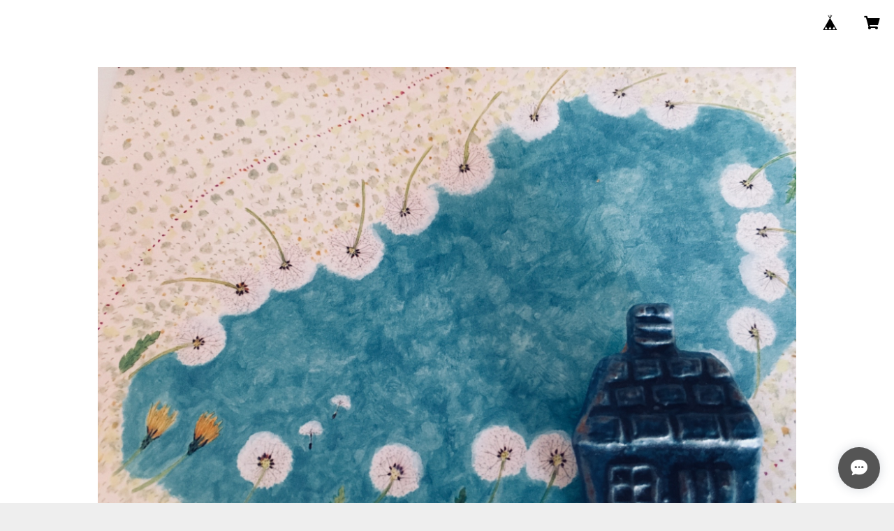

--- FILE ---
content_type: text/html; charset=UTF-8
request_url: https://www.watagesha.com/items/18449462/reviews?format=user&score=all&page=1
body_size: 3099
content:
				<li class="review01__listChild">
			<figure class="review01__itemInfo">
				<a href="/items/33918507" class="review01__imgWrap">
					<img src="https://baseec-img-mng.akamaized.net/images/item/origin/50869764466e6cbf70935601fc6d34bb.jpg?imformat=generic&q=90&im=Resize,width=146,type=normal" alt="●キラキラギラギラテラテラレディなバッグ" class="review01__img">
				</a>
				<figcaption class="review01__item">
					<i class="review01__iconImg ico--good"></i>
					<p class="review01__itemName">●キラキラギラギラテラテラレディなバッグ</p>
										<time datetime="2024-10-26" class="review01__date">2024/10/26</time>
				</figcaption>
			</figure><!-- /.review01__itemInfo -->
						<p class="review01__comment">個人的なわがままにも優しく対応して頂き本当にありがとうございました！
商品もお店の方もとても素敵です✨</p>
									<p class="review01__reply">もったいないくらいのお言葉をいただき
胸がいっぱいです
onlineで気に入っていただける方に
お届けできることは本当に奇跡に近いと
思っていて素敵なご縁をいただけて感謝です

こちらこそありがとうございました
</p>
					</li>
				<li class="review01__listChild">
			<figure class="review01__itemInfo">
				<a href="/items/23227839" class="review01__imgWrap">
					<img src="https://baseec-img-mng.akamaized.net/images/item/origin/b6fd2cabedb6623ca5c3871899c5bde2.jpg?imformat=generic&q=90&im=Resize,width=146,type=normal" alt="◯石でできたひと癖あるお顔のうさぎさん" class="review01__img">
				</a>
				<figcaption class="review01__item">
					<i class="review01__iconImg ico--good"></i>
					<p class="review01__itemName">◯石でできたひと癖あるお顔のうさぎさん</p>
										<time datetime="2022-11-12" class="review01__date">2022/11/12</time>
				</figcaption>
			</figure><!-- /.review01__itemInfo -->
						<p class="review01__comment">石でできたひと癖あるお顔のうさぎさん…うーんひと癖あるかしら？
個性的で素敵！です。
個性派が好き。
根付けにしよう！
ありがとうございます。</p>
									<p class="review01__reply">個性派の方の元へお届けできて
気に入っていただけたようでよかったです！
素敵な根付けに変身して末長く可愛がっていただけますように。レビューありがとうございました</p>
					</li>
				<li class="review01__listChild">
			<figure class="review01__itemInfo">
				<a href="/items/41358451" class="review01__imgWrap">
					<img src="https://baseec-img-mng.akamaized.net/images/item/origin/1a8084091e84477d1bf741b15fc9dded.jpg?imformat=generic&q=90&im=Resize,width=146,type=normal" alt="●レースのお魚（２枚セット）" class="review01__img">
				</a>
				<figcaption class="review01__item">
					<i class="review01__iconImg ico--good"></i>
					<p class="review01__itemName">●レースのお魚（２枚セット）</p>
										<time datetime="2022-09-14" class="review01__date">2022/09/14</time>
				</figcaption>
			</figure><!-- /.review01__itemInfo -->
								</li>
				<li class="review01__listChild">
			<figure class="review01__itemInfo">
				<a href="/items/59186439" class="review01__imgWrap">
					<img src="https://baseec-img-mng.akamaized.net/images/item/origin/ca41c134c875529d4ee49e47d3640559.jpg?imformat=generic&q=90&im=Resize,width=146,type=normal" alt="◯竹が渋くてかわいいピック（５本セット）" class="review01__img">
				</a>
				<figcaption class="review01__item">
					<i class="review01__iconImg ico--good"></i>
					<p class="review01__itemName">◯竹が渋くてかわいいピック（５本セット）</p>
										<time datetime="2022-04-20" class="review01__date">2022/04/20</time>
				</figcaption>
			</figure><!-- /.review01__itemInfo -->
								</li>
				<li class="review01__listChild">
			<figure class="review01__itemInfo">
				<a href="/items/58496700" class="review01__imgWrap">
					<img src="https://baseec-img-mng.akamaized.net/images/item/origin/b8b92a3374989eb8c73450ce75f44ff0.jpg?imformat=generic&q=90&im=Resize,width=146,type=normal" alt="●木彫りのかぼちゃの小物入れ" class="review01__img">
				</a>
				<figcaption class="review01__item">
					<i class="review01__iconImg ico--good"></i>
					<p class="review01__itemName">●木彫りのかぼちゃの小物入れ</p>
										<time datetime="2022-03-27" class="review01__date">2022/03/27</time>
				</figcaption>
			</figure><!-- /.review01__itemInfo -->
						<p class="review01__comment">いつも、素敵なお手紙を付けてくださり、心がほっこりします。有難うございます。カボチャ、かなりお気に入りです。木彫りの一点ものが大好きで、よく購入させていただいておりますが、いつも、双子の5歳の息子たちも、可愛い！と、気に入ってくれています。有難うございました。</p>
									<p class="review01__reply">拙い絵葉書、お受け取りくださり温かなメッセージをありがとうございます！とても嬉しく心がふるふるしております。双子の息子ちゃんがいらっしゃるんですね！賑やかでお忙しい毎日の中、目に留めてくださりありがとうございます。５歳の男の子たちにも気に入っていただけたなんて幸せな気持ちでいっぱいになりました。またかわいい木彫りのものに出逢えたらご紹介しますね！いつもありがとうございます</p>
					</li>
				<li class="review01__listChild">
			<figure class="review01__itemInfo">
				<a href="/items/26634003" class="review01__imgWrap">
					<img src="https://baseec-img-mng.akamaized.net/images/item/origin/92dacb80919eda1566f0e10edd3dae54.jpg?imformat=generic&q=90&im=Resize,width=146,type=normal" alt="大きなお杉わらべ" class="review01__img">
				</a>
				<figcaption class="review01__item">
					<i class="review01__iconImg ico--good"></i>
					<p class="review01__itemName">大きなお杉わらべ</p>
										<time datetime="2022-02-21" class="review01__date">2022/02/21</time>
				</figcaption>
			</figure><!-- /.review01__itemInfo -->
								</li>
				<li class="review01__listChild">
			<figure class="review01__itemInfo">
				<a href="/items/59187018" class="review01__imgWrap">
					<img src="https://baseec-img-mng.akamaized.net/images/item/origin/61ca807156ad12c5cd883b9d722dedcd.jpg?imformat=generic&q=90&im=Resize,width=146,type=normal" alt="◯箱入りお杉わらべさん" class="review01__img">
				</a>
				<figcaption class="review01__item">
					<i class="review01__iconImg ico--good"></i>
					<p class="review01__itemName">◯箱入りお杉わらべさん</p>
										<time datetime="2022-02-21" class="review01__date">2022/02/21</time>
				</figcaption>
			</figure><!-- /.review01__itemInfo -->
								</li>
				<li class="review01__listChild">
			<figure class="review01__itemInfo">
				<a href="/items/23923693" class="review01__imgWrap">
					<img src="https://baseec-img-mng.akamaized.net/images/item/origin/69f5d1ba54999a0cb16fb0ca46f2bc8a.jpg?imformat=generic&q=90&im=Resize,width=146,type=normal" alt="◯古い木枠の鏡" class="review01__img">
				</a>
				<figcaption class="review01__item">
					<i class="review01__iconImg ico--good"></i>
					<p class="review01__itemName">◯古い木枠の鏡</p>
										<time datetime="2021-12-26" class="review01__date">2021/12/26</time>
				</figcaption>
			</figure><!-- /.review01__itemInfo -->
						<p class="review01__comment">丁寧にお包みいただいたお品を迅速に送ってくださってありがとうございました♡</p>
									<p class="review01__reply">無事お届けできよかったです！お知らせくださりとっても嬉しいです^_^ありがとうございました。</p>
					</li>
				<li class="review01__listChild">
			<figure class="review01__itemInfo">
				<a href="/items/56343034" class="review01__imgWrap">
					<img src="https://baseec-img-mng.akamaized.net/images/item/origin/04565f76179d1a8ba1e028e6b0c85197.jpg?imformat=generic&q=90&im=Resize,width=146,type=normal" alt="●Ｌieselotte（木彫りの天使の女の子）" class="review01__img">
				</a>
				<figcaption class="review01__item">
					<i class="review01__iconImg ico--good"></i>
					<p class="review01__itemName">●Ｌieselotte（木彫りの天使の女の子）</p>
										<time datetime="2021-12-19" class="review01__date">2021/12/19</time>
				</figcaption>
			</figure><!-- /.review01__itemInfo -->
								</li>
				<li class="review01__listChild">
			<figure class="review01__itemInfo">
				<a href="/items/38403971" class="review01__imgWrap">
					<img src="https://baseec-img-mng.akamaized.net/images/item/origin/d757895581ad62e6660cd9622c19f1a1.jpg?imformat=generic&q=90&im=Resize,width=146,type=normal" alt="わたげ舎×Atelier Nono カレンダーとポストカードのセット" class="review01__img">
				</a>
				<figcaption class="review01__item">
					<i class="review01__iconImg ico--good"></i>
					<p class="review01__itemName">わたげ舎×Atelier Nono カレンダーとポストカードのセット</p>
										<time datetime="2021-10-24" class="review01__date">2021/10/24</time>
				</figcaption>
			</figure><!-- /.review01__itemInfo -->
								</li>
				<li class="review01__listChild">
			<figure class="review01__itemInfo">
				<a href="/items/49289720" class="review01__imgWrap">
					<img src="https://baseec-img-mng.akamaized.net/images/item/origin/5e8f0a899aabbaef7cb79f12a2caecc7.jpg?imformat=generic&q=90&im=Resize,width=146,type=normal" alt="◯スプーンとフォークのセット" class="review01__img">
				</a>
				<figcaption class="review01__item">
					<i class="review01__iconImg ico--good"></i>
					<p class="review01__itemName">◯スプーンとフォークのセット</p>
										<time datetime="2021-08-21" class="review01__date">2021/08/21</time>
				</figcaption>
			</figure><!-- /.review01__itemInfo -->
						<p class="review01__comment">無事に受け取りました。
温もりを感じるかわいいカトラリーでとても気に入っています^_^記念のプレゼントもありがとうございました。カゴなどお迎えしたものみんな生活に溶け込んでほっこりと暮らしております。ありがとうございます♡</p>
									<p class="review01__reply">お受け取りありがとうございました^_^
再びのご注文とても嬉しいです
カトラリーも気に入っていただけてホッとしています
生活に溶け込んでほっこりと暮らしていただけている、なんて本当にこれ以上にない嬉しい感想です◎
こちらこそ、選んでいただき本当にありがとうございました！</p>
					</li>
				<li class="review01__listChild">
			<figure class="review01__itemInfo">
				<a href="/items/50182046" class="review01__imgWrap">
					<img src="https://baseec-img-mng.akamaized.net/images/item/origin/d0e198d02ec989aca0a14f0b060c2811.jpg?imformat=generic&q=90&im=Resize,width=146,type=normal" alt="◯とんがり帽子のシュガーポットとお花のスプーン" class="review01__img">
				</a>
				<figcaption class="review01__item">
					<i class="review01__iconImg ico--good"></i>
					<p class="review01__itemName">◯とんがり帽子のシュガーポットとお花のスプーン</p>
										<time datetime="2021-08-10" class="review01__date">2021/08/10</time>
				</figcaption>
			</figure><!-- /.review01__itemInfo -->
						<p class="review01__comment">おまけのアイススプーンも、同封されていたポストカードも、とても素敵でとても嬉しかったです！商品も写真の通り可愛かったです✨ありがとうございました✨</p>
									<p class="review01__reply">いつもありがとうございます！
喜んでいただけてとっても嬉しいです
写真と実物が一致していてよかったです
３周年の記念スプーンもカードも
心ばかりですが一緒にお届けできて幸せです、
とんがりくん、どうぞよろしくお願いします</p>
					</li>
				<li class="review01__listChild">
			<figure class="review01__itemInfo">
				<a href="/items/40015280" class="review01__imgWrap">
					<img src="https://baseec-img-mng.akamaized.net/images/item/origin/fcdd19e1c3a0b20942a602cc0c9665ac.jpg?imformat=generic&q=90&im=Resize,width=146,type=normal" alt="●水色ミルクガラスのティーカップセット＋小さなガラスの器" class="review01__img">
				</a>
				<figcaption class="review01__item">
					<i class="review01__iconImg ico--good"></i>
					<p class="review01__itemName">●水色ミルクガラスのティーカップセット＋小さなガラスの器</p>
										<time datetime="2021-08-10" class="review01__date">2021/08/10</time>
				</figcaption>
			</figure><!-- /.review01__itemInfo -->
								</li>
				<li class="review01__listChild">
			<figure class="review01__itemInfo">
				<a href="/items/36674660" class="review01__imgWrap">
					<img src="https://baseec-img-mng.akamaized.net/images/item/origin/9fde3660831fca4e1ebd279d74e28718.jpg?imformat=generic&q=90&im=Resize,width=146,type=normal" alt="◯ロシアからやってきた澄ましたお嬢さん" class="review01__img">
				</a>
				<figcaption class="review01__item">
					<i class="review01__iconImg ico--good"></i>
					<p class="review01__itemName">◯ロシアからやってきた澄ましたお嬢さん</p>
										<time datetime="2021-06-10" class="review01__date">2021/06/10</time>
				</figcaption>
			</figure><!-- /.review01__itemInfo -->
								</li>
				<li class="review01__listChild">
			<figure class="review01__itemInfo">
				<a href="/items/44429093" class="review01__imgWrap">
					<img src="https://baseec-img-mng.akamaized.net/images/item/origin/29863739389647d85aab537ba917803c.jpg?imformat=generic&q=90&im=Resize,width=146,type=normal" alt="●ラムネ色のランプのオイル瓶" class="review01__img">
				</a>
				<figcaption class="review01__item">
					<i class="review01__iconImg ico--good"></i>
					<p class="review01__itemName">●ラムネ色のランプのオイル瓶</p>
										<time datetime="2021-05-19" class="review01__date">2021/05/19</time>
				</figcaption>
			</figure><!-- /.review01__itemInfo -->
								</li>
				<li class="review01__listChild">
			<figure class="review01__itemInfo">
				<a href="/items/40620099" class="review01__imgWrap">
					<img src="https://baseec-img-mng.akamaized.net/images/item/origin/959e9ccb9896773ff880bc16e5a86c55.jpg?imformat=generic&q=90&im=Resize,width=146,type=normal" alt="◯ガラスくまさんキャニスター" class="review01__img">
				</a>
				<figcaption class="review01__item">
					<i class="review01__iconImg ico--good"></i>
					<p class="review01__itemName">◯ガラスくまさんキャニスター</p>
										<time datetime="2021-04-21" class="review01__date">2021/04/21</time>
				</figcaption>
			</figure><!-- /.review01__itemInfo -->
								</li>
				<li class="review01__listChild">
			<figure class="review01__itemInfo">
				<a href="/items/33374978" class="review01__imgWrap">
					<img src="https://baseec-img-mng.akamaized.net/images/item/origin/36845026cafe83570e8f092a65e51ea9.jpg?imformat=generic&q=90&im=Resize,width=146,type=normal" alt="◯木でできた魚のトレイ" class="review01__img">
				</a>
				<figcaption class="review01__item">
					<i class="review01__iconImg ico--good"></i>
					<p class="review01__itemName">◯木でできた魚のトレイ</p>
										<time datetime="2021-04-21" class="review01__date">2021/04/21</time>
				</figcaption>
			</figure><!-- /.review01__itemInfo -->
								</li>
				<li class="review01__listChild">
			<figure class="review01__itemInfo">
				<a href="/items/37244003" class="review01__imgWrap">
					<img src="https://baseec-img-mng.akamaized.net/images/item/origin/0b4a23ca9f147abc0267bab60adf41cc.jpg?imformat=generic&q=90&im=Resize,width=146,type=normal" alt="●小さな取手とカタチがかわいい渋い壺" class="review01__img">
				</a>
				<figcaption class="review01__item">
					<i class="review01__iconImg ico--good"></i>
					<p class="review01__itemName">●小さな取手とカタチがかわいい渋い壺</p>
										<time datetime="2021-04-20" class="review01__date">2021/04/20</time>
				</figcaption>
			</figure><!-- /.review01__itemInfo -->
								</li>
				<li class="review01__listChild">
			<figure class="review01__itemInfo">
				<a href="/items/38276643" class="review01__imgWrap">
					<img src="https://baseec-img-mng.akamaized.net/images/item/origin/48890601943340f7ebb5dddd3ffcce72.jpg?imformat=generic&q=90&im=Resize,width=146,type=normal" alt="●白い鳥さんがひょっこりなかんざし" class="review01__img">
				</a>
				<figcaption class="review01__item">
					<i class="review01__iconImg ico--good"></i>
					<p class="review01__itemName">●白い鳥さんがひょっこりなかんざし</p>
										<time datetime="2021-04-20" class="review01__date">2021/04/20</time>
				</figcaption>
			</figure><!-- /.review01__itemInfo -->
								</li>
				<li class="review01__listChild">
			<figure class="review01__itemInfo">
				<a href="/items/40015785" class="review01__imgWrap">
					<img src="https://baseec-img-mng.akamaized.net/images/item/origin/d314b03dc422415e9207a65a76528e8b.jpg?imformat=generic&q=90&im=Resize,width=146,type=normal" alt="●癖が強めの白猫の小物入れ" class="review01__img">
				</a>
				<figcaption class="review01__item">
					<i class="review01__iconImg ico--good"></i>
					<p class="review01__itemName">●癖が強めの白猫の小物入れ</p>
										<time datetime="2021-02-17" class="review01__date">2021/02/17</time>
				</figcaption>
			</figure><!-- /.review01__itemInfo -->
						<p class="review01__comment">この度はとっても可愛い白猫ちゃんの小物入れとご縁をいただきありがとうございました♡
大切にさせていただきます！</p>
									<p class="review01__reply">リピートでのお買い物、嬉しかったです、ありがとうございました＾＾そして癖強めの白猫ちゃん、お気に召していただけたようでよかったです！とってもホッとしました（なにぶん、癖が強いのでご対面してどう思われるかちょっと心配していたので。）お知らせくださって嬉しいです！世界にたった一つのユニークな白猫さんをこれからどうぞよろしくお願いします！</p>
					</li>
		